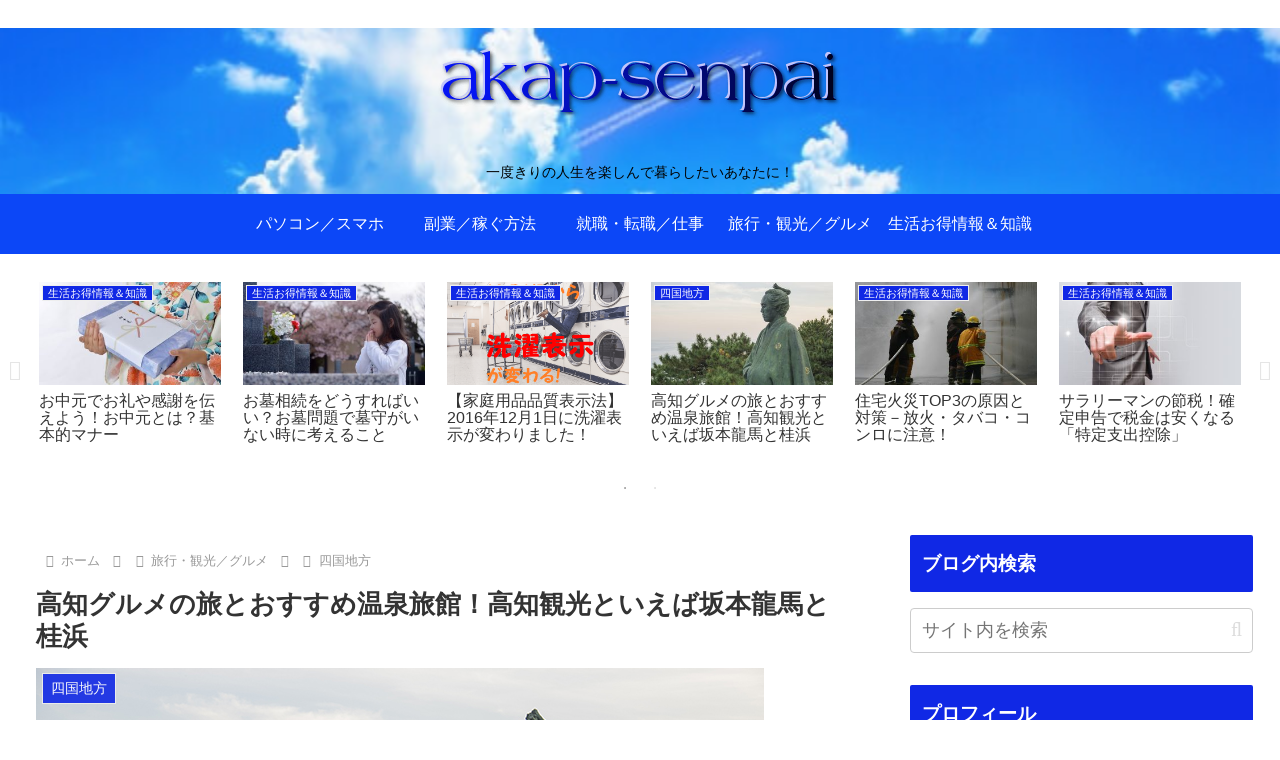

--- FILE ---
content_type: text/html; charset=utf-8
request_url: https://www.google.com/recaptcha/api2/aframe
body_size: 258
content:
<!DOCTYPE HTML><html><head><meta http-equiv="content-type" content="text/html; charset=UTF-8"></head><body><script nonce="FpDB0w1Noep8-m5UKAIQDw">/** Anti-fraud and anti-abuse applications only. See google.com/recaptcha */ try{var clients={'sodar':'https://pagead2.googlesyndication.com/pagead/sodar?'};window.addEventListener("message",function(a){try{if(a.source===window.parent){var b=JSON.parse(a.data);var c=clients[b['id']];if(c){var d=document.createElement('img');d.src=c+b['params']+'&rc='+(localStorage.getItem("rc::a")?sessionStorage.getItem("rc::b"):"");window.document.body.appendChild(d);sessionStorage.setItem("rc::e",parseInt(sessionStorage.getItem("rc::e")||0)+1);localStorage.setItem("rc::h",'1768856937027');}}}catch(b){}});window.parent.postMessage("_grecaptcha_ready", "*");}catch(b){}</script></body></html>